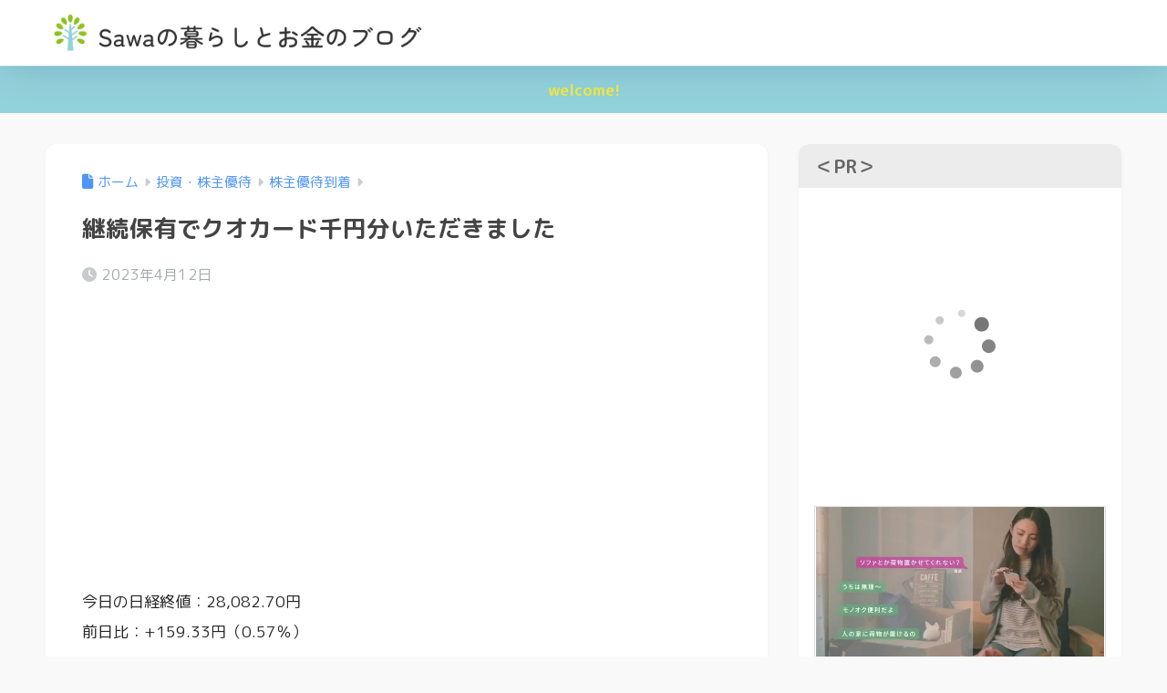

--- FILE ---
content_type: text/html; charset=UTF-8
request_url: https://sawa0888.com/2023-jia/
body_size: 17377
content:

<!DOCTYPE html>
<html lang="ja">
<head>
  <meta charset="utf-8">
  <meta http-equiv="X-UA-Compatible" content="IE=edge">
  <meta name="HandheldFriendly" content="True">
  <meta name="MobileOptimized" content="320">
  <meta name="viewport" content="width=device-width, initial-scale=1, viewport-fit=cover"/>
  <meta name="msapplication-TileColor" content="#92d2db">
  <meta name="theme-color" content="#92d2db">
  <link rel="pingback" href="https://sawa0888.com/xmlrpc.php">
  <title>継続保有でクオカード千円分いただきました | Sawaの暮らしとお金のブログ</title>
<meta name='robots' content='max-image-preview:large' />
<link rel='dns-prefetch' href='//fonts.googleapis.com' />
<link rel='dns-prefetch' href='//use.fontawesome.com' />
<link rel="alternate" type="application/rss+xml" title="Sawaの暮らしとお金のブログ &raquo; フィード" href="https://sawa0888.com/feed/" />
<link rel="alternate" type="application/rss+xml" title="Sawaの暮らしとお金のブログ &raquo; コメントフィード" href="https://sawa0888.com/comments/feed/" />
<link rel="alternate" title="oEmbed (JSON)" type="application/json+oembed" href="https://sawa0888.com/wp-json/oembed/1.0/embed?url=https%3A%2F%2Fsawa0888.com%2F2023-jia%2F" />
<link rel="alternate" title="oEmbed (XML)" type="text/xml+oembed" href="https://sawa0888.com/wp-json/oembed/1.0/embed?url=https%3A%2F%2Fsawa0888.com%2F2023-jia%2F&#038;format=xml" />
<style id='wp-img-auto-sizes-contain-inline-css' type='text/css'>
img:is([sizes=auto i],[sizes^="auto," i]){contain-intrinsic-size:3000px 1500px}
/*# sourceURL=wp-img-auto-sizes-contain-inline-css */
</style>
<link rel='stylesheet' id='sng-stylesheet-css' href='https://sawa0888.com/wp-content/themes/sango-theme/style.css?version=3.11.4' type='text/css' media='all' />
<link rel='stylesheet' id='sng-option-css' href='https://sawa0888.com/wp-content/themes/sango-theme/entry-option.css?version=3.11.4' type='text/css' media='all' />
<link rel='stylesheet' id='sng-old-css-css' href='https://sawa0888.com/wp-content/themes/sango-theme/style-old.css?version=3.11.4' type='text/css' media='all' />
<link rel='stylesheet' id='sango_theme_gutenberg-style-css' href='https://sawa0888.com/wp-content/themes/sango-theme/library/gutenberg/dist/build/style-blocks.css?version=3.11.4' type='text/css' media='all' />
<style id='sango_theme_gutenberg-style-inline-css' type='text/css'>
:root{--sgb-main-color:#92d2db;--sgb-pastel-color:#fff9e5;--sgb-accent-color:#efea44;--sgb-widget-title-color:#666666;--sgb-widget-title-bg-color:#ececec;--sgb-bg-color:#f9f9f9;--wp--preset--color--sango-main:var(--sgb-main-color);--wp--preset--color--sango-pastel:var(--sgb-pastel-color);--wp--preset--color--sango-accent:var(--sgb-accent-color)}
/*# sourceURL=sango_theme_gutenberg-style-inline-css */
</style>
<link rel='stylesheet' id='sng-googlefonts-css' href='https://fonts.googleapis.com/css?family=Quicksand%3A500%2C700%7CM+PLUS+Rounded+1c%3A400%2C700&#038;display=swap' type='text/css' media='all' />
<link rel='stylesheet' id='sng-fontawesome-css' href='https://use.fontawesome.com/releases/v6.1.1/css/all.css' type='text/css' media='all' />
<style id='wp-emoji-styles-inline-css' type='text/css'>

	img.wp-smiley, img.emoji {
		display: inline !important;
		border: none !important;
		box-shadow: none !important;
		height: 1em !important;
		width: 1em !important;
		margin: 0 0.07em !important;
		vertical-align: -0.1em !important;
		background: none !important;
		padding: 0 !important;
	}
/*# sourceURL=wp-emoji-styles-inline-css */
</style>
<link rel='stylesheet' id='wp-block-library-css' href='https://sawa0888.com/wp-includes/css/dist/block-library/style.min.css?ver=6.9' type='text/css' media='all' />
<style id='rinkerg-gutenberg-rinker-style-inline-css' type='text/css'>
.wp-block-create-block-block{background-color:#21759b;color:#fff;padding:2px}

/*# sourceURL=https://sawa0888.com/wp-content/plugins/yyi-rinker/block/build/style-index.css */
</style>
<style id='global-styles-inline-css' type='text/css'>
:root{--wp--preset--aspect-ratio--square: 1;--wp--preset--aspect-ratio--4-3: 4/3;--wp--preset--aspect-ratio--3-4: 3/4;--wp--preset--aspect-ratio--3-2: 3/2;--wp--preset--aspect-ratio--2-3: 2/3;--wp--preset--aspect-ratio--16-9: 16/9;--wp--preset--aspect-ratio--9-16: 9/16;--wp--preset--color--black: #000000;--wp--preset--color--cyan-bluish-gray: #abb8c3;--wp--preset--color--white: #ffffff;--wp--preset--color--pale-pink: #f78da7;--wp--preset--color--vivid-red: #cf2e2e;--wp--preset--color--luminous-vivid-orange: #ff6900;--wp--preset--color--luminous-vivid-amber: #fcb900;--wp--preset--color--light-green-cyan: #7bdcb5;--wp--preset--color--vivid-green-cyan: #00d084;--wp--preset--color--pale-cyan-blue: #8ed1fc;--wp--preset--color--vivid-cyan-blue: #0693e3;--wp--preset--color--vivid-purple: #9b51e0;--wp--preset--color--sango-main: var(--sgb-main-color);--wp--preset--color--sango-pastel: var(--sgb-pastel-color);--wp--preset--color--sango-accent: var(--sgb-accent-color);--wp--preset--color--sango-blue: #009EF3;--wp--preset--color--sango-orange: #ffb36b;--wp--preset--color--sango-red: #f88080;--wp--preset--color--sango-green: #90d581;--wp--preset--color--sango-black: #333;--wp--preset--color--sango-gray: gray;--wp--preset--color--sango-silver: whitesmoke;--wp--preset--color--sango-light-blue: #b4e0fa;--wp--preset--color--sango-light-red: #ffebeb;--wp--preset--color--sango-light-orange: #fff9e6;--wp--preset--gradient--vivid-cyan-blue-to-vivid-purple: linear-gradient(135deg,rgb(6,147,227) 0%,rgb(155,81,224) 100%);--wp--preset--gradient--light-green-cyan-to-vivid-green-cyan: linear-gradient(135deg,rgb(122,220,180) 0%,rgb(0,208,130) 100%);--wp--preset--gradient--luminous-vivid-amber-to-luminous-vivid-orange: linear-gradient(135deg,rgb(252,185,0) 0%,rgb(255,105,0) 100%);--wp--preset--gradient--luminous-vivid-orange-to-vivid-red: linear-gradient(135deg,rgb(255,105,0) 0%,rgb(207,46,46) 100%);--wp--preset--gradient--very-light-gray-to-cyan-bluish-gray: linear-gradient(135deg,rgb(238,238,238) 0%,rgb(169,184,195) 100%);--wp--preset--gradient--cool-to-warm-spectrum: linear-gradient(135deg,rgb(74,234,220) 0%,rgb(151,120,209) 20%,rgb(207,42,186) 40%,rgb(238,44,130) 60%,rgb(251,105,98) 80%,rgb(254,248,76) 100%);--wp--preset--gradient--blush-light-purple: linear-gradient(135deg,rgb(255,206,236) 0%,rgb(152,150,240) 100%);--wp--preset--gradient--blush-bordeaux: linear-gradient(135deg,rgb(254,205,165) 0%,rgb(254,45,45) 50%,rgb(107,0,62) 100%);--wp--preset--gradient--luminous-dusk: linear-gradient(135deg,rgb(255,203,112) 0%,rgb(199,81,192) 50%,rgb(65,88,208) 100%);--wp--preset--gradient--pale-ocean: linear-gradient(135deg,rgb(255,245,203) 0%,rgb(182,227,212) 50%,rgb(51,167,181) 100%);--wp--preset--gradient--electric-grass: linear-gradient(135deg,rgb(202,248,128) 0%,rgb(113,206,126) 100%);--wp--preset--gradient--midnight: linear-gradient(135deg,rgb(2,3,129) 0%,rgb(40,116,252) 100%);--wp--preset--font-size--small: 13px;--wp--preset--font-size--medium: 20px;--wp--preset--font-size--large: 36px;--wp--preset--font-size--x-large: 42px;--wp--preset--font-family--default: "Helvetica", "Arial", "Hiragino Kaku Gothic ProN", "Hiragino Sans", YuGothic, "Yu Gothic", "メイリオ", Meiryo, sans-serif;--wp--preset--font-family--notosans: "Noto Sans JP", var(--wp--preset--font-family--default);--wp--preset--font-family--mplusrounded: "M PLUS Rounded 1c", var(--wp--preset--font-family--default);--wp--preset--font-family--dfont: "Quicksand", var(--wp--preset--font-family--default);--wp--preset--spacing--20: 0.44rem;--wp--preset--spacing--30: 0.67rem;--wp--preset--spacing--40: 1rem;--wp--preset--spacing--50: 1.5rem;--wp--preset--spacing--60: 2.25rem;--wp--preset--spacing--70: 3.38rem;--wp--preset--spacing--80: 5.06rem;--wp--preset--shadow--natural: 6px 6px 9px rgba(0, 0, 0, 0.2);--wp--preset--shadow--deep: 12px 12px 50px rgba(0, 0, 0, 0.4);--wp--preset--shadow--sharp: 6px 6px 0px rgba(0, 0, 0, 0.2);--wp--preset--shadow--outlined: 6px 6px 0px -3px rgb(255, 255, 255), 6px 6px rgb(0, 0, 0);--wp--preset--shadow--crisp: 6px 6px 0px rgb(0, 0, 0);--wp--custom--wrap--width: 92%;--wp--custom--wrap--default-width: 800px;--wp--custom--wrap--content-width: 1180px;--wp--custom--wrap--max-width: var(--wp--custom--wrap--content-width);--wp--custom--wrap--side: 30%;--wp--custom--wrap--gap: 2em;--wp--custom--wrap--mobile--padding: 16px;--wp--custom--shadow--large: 0 16px 30px -7px rgba(0, 12, 66, 0.15 );--wp--custom--shadow--large-hover: 0 40px 50px -16px rgba(0, 12, 66, 0.2 );--wp--custom--shadow--medium: 0 6px 13px -3px rgba(0, 12, 66, 0.1), 0 0px 1px rgba(0,30,100, 0.1 );--wp--custom--shadow--medium-hover: 0 12px 45px -9px rgb(0 0 0 / 23%);--wp--custom--shadow--solid: 0 1px 2px 0 rgba(24, 44, 84, 0.1), 0 1px 3px 1px rgba(24, 44, 84, 0.1);--wp--custom--shadow--solid-hover: 0 2px 4px 0 rgba(24, 44, 84, 0.1), 0 2px 8px 0 rgba(24, 44, 84, 0.1);--wp--custom--shadow--small: 0 2px 4px #4385bb12;--wp--custom--rounded--medium: 12px;--wp--custom--rounded--small: 6px;--wp--custom--widget--padding-horizontal: 18px;--wp--custom--widget--padding-vertical: 6px;--wp--custom--widget--icon-margin: 6px;--wp--custom--widget--gap: 2.5em;--wp--custom--entry--gap: 1.5rem;--wp--custom--entry--gap-mobile: 1rem;--wp--custom--entry--border-color: #eaedf2;--wp--custom--animation--fade-in: fadeIn 0.7s ease 0s 1 normal;--wp--custom--animation--header: fadeHeader 1s ease 0s 1 normal;--wp--custom--transition--default: 0.3s ease-in-out;--wp--custom--totop--opacity: 0.6;--wp--custom--totop--right: 18px;--wp--custom--totop--bottom: 20px;--wp--custom--totop--mobile--right: 16px;--wp--custom--totop--mobile--bottom: 10px;--wp--custom--toc--button--opacity: 0.6;--wp--custom--footer--column-gap: 40px;}:root { --wp--style--global--content-size: 900px;--wp--style--global--wide-size: 980px; }:where(body) { margin: 0; }.wp-site-blocks > .alignleft { float: left; margin-right: 2em; }.wp-site-blocks > .alignright { float: right; margin-left: 2em; }.wp-site-blocks > .aligncenter { justify-content: center; margin-left: auto; margin-right: auto; }:where(.wp-site-blocks) > * { margin-block-start: 1.5rem; margin-block-end: 0; }:where(.wp-site-blocks) > :first-child { margin-block-start: 0; }:where(.wp-site-blocks) > :last-child { margin-block-end: 0; }:root { --wp--style--block-gap: 1.5rem; }:root :where(.is-layout-flow) > :first-child{margin-block-start: 0;}:root :where(.is-layout-flow) > :last-child{margin-block-end: 0;}:root :where(.is-layout-flow) > *{margin-block-start: 1.5rem;margin-block-end: 0;}:root :where(.is-layout-constrained) > :first-child{margin-block-start: 0;}:root :where(.is-layout-constrained) > :last-child{margin-block-end: 0;}:root :where(.is-layout-constrained) > *{margin-block-start: 1.5rem;margin-block-end: 0;}:root :where(.is-layout-flex){gap: 1.5rem;}:root :where(.is-layout-grid){gap: 1.5rem;}.is-layout-flow > .alignleft{float: left;margin-inline-start: 0;margin-inline-end: 2em;}.is-layout-flow > .alignright{float: right;margin-inline-start: 2em;margin-inline-end: 0;}.is-layout-flow > .aligncenter{margin-left: auto !important;margin-right: auto !important;}.is-layout-constrained > .alignleft{float: left;margin-inline-start: 0;margin-inline-end: 2em;}.is-layout-constrained > .alignright{float: right;margin-inline-start: 2em;margin-inline-end: 0;}.is-layout-constrained > .aligncenter{margin-left: auto !important;margin-right: auto !important;}.is-layout-constrained > :where(:not(.alignleft):not(.alignright):not(.alignfull)){max-width: var(--wp--style--global--content-size);margin-left: auto !important;margin-right: auto !important;}.is-layout-constrained > .alignwide{max-width: var(--wp--style--global--wide-size);}body .is-layout-flex{display: flex;}.is-layout-flex{flex-wrap: wrap;align-items: center;}.is-layout-flex > :is(*, div){margin: 0;}body .is-layout-grid{display: grid;}.is-layout-grid > :is(*, div){margin: 0;}body{font-family: var(--sgb-font-family);padding-top: 0px;padding-right: 0px;padding-bottom: 0px;padding-left: 0px;}a:where(:not(.wp-element-button)){text-decoration: underline;}:root :where(.wp-element-button, .wp-block-button__link){background-color: #32373c;border-width: 0;color: #fff;font-family: inherit;font-size: inherit;font-style: inherit;font-weight: inherit;letter-spacing: inherit;line-height: inherit;padding-top: calc(0.667em + 2px);padding-right: calc(1.333em + 2px);padding-bottom: calc(0.667em + 2px);padding-left: calc(1.333em + 2px);text-decoration: none;text-transform: inherit;}.has-black-color{color: var(--wp--preset--color--black) !important;}.has-cyan-bluish-gray-color{color: var(--wp--preset--color--cyan-bluish-gray) !important;}.has-white-color{color: var(--wp--preset--color--white) !important;}.has-pale-pink-color{color: var(--wp--preset--color--pale-pink) !important;}.has-vivid-red-color{color: var(--wp--preset--color--vivid-red) !important;}.has-luminous-vivid-orange-color{color: var(--wp--preset--color--luminous-vivid-orange) !important;}.has-luminous-vivid-amber-color{color: var(--wp--preset--color--luminous-vivid-amber) !important;}.has-light-green-cyan-color{color: var(--wp--preset--color--light-green-cyan) !important;}.has-vivid-green-cyan-color{color: var(--wp--preset--color--vivid-green-cyan) !important;}.has-pale-cyan-blue-color{color: var(--wp--preset--color--pale-cyan-blue) !important;}.has-vivid-cyan-blue-color{color: var(--wp--preset--color--vivid-cyan-blue) !important;}.has-vivid-purple-color{color: var(--wp--preset--color--vivid-purple) !important;}.has-sango-main-color{color: var(--wp--preset--color--sango-main) !important;}.has-sango-pastel-color{color: var(--wp--preset--color--sango-pastel) !important;}.has-sango-accent-color{color: var(--wp--preset--color--sango-accent) !important;}.has-sango-blue-color{color: var(--wp--preset--color--sango-blue) !important;}.has-sango-orange-color{color: var(--wp--preset--color--sango-orange) !important;}.has-sango-red-color{color: var(--wp--preset--color--sango-red) !important;}.has-sango-green-color{color: var(--wp--preset--color--sango-green) !important;}.has-sango-black-color{color: var(--wp--preset--color--sango-black) !important;}.has-sango-gray-color{color: var(--wp--preset--color--sango-gray) !important;}.has-sango-silver-color{color: var(--wp--preset--color--sango-silver) !important;}.has-sango-light-blue-color{color: var(--wp--preset--color--sango-light-blue) !important;}.has-sango-light-red-color{color: var(--wp--preset--color--sango-light-red) !important;}.has-sango-light-orange-color{color: var(--wp--preset--color--sango-light-orange) !important;}.has-black-background-color{background-color: var(--wp--preset--color--black) !important;}.has-cyan-bluish-gray-background-color{background-color: var(--wp--preset--color--cyan-bluish-gray) !important;}.has-white-background-color{background-color: var(--wp--preset--color--white) !important;}.has-pale-pink-background-color{background-color: var(--wp--preset--color--pale-pink) !important;}.has-vivid-red-background-color{background-color: var(--wp--preset--color--vivid-red) !important;}.has-luminous-vivid-orange-background-color{background-color: var(--wp--preset--color--luminous-vivid-orange) !important;}.has-luminous-vivid-amber-background-color{background-color: var(--wp--preset--color--luminous-vivid-amber) !important;}.has-light-green-cyan-background-color{background-color: var(--wp--preset--color--light-green-cyan) !important;}.has-vivid-green-cyan-background-color{background-color: var(--wp--preset--color--vivid-green-cyan) !important;}.has-pale-cyan-blue-background-color{background-color: var(--wp--preset--color--pale-cyan-blue) !important;}.has-vivid-cyan-blue-background-color{background-color: var(--wp--preset--color--vivid-cyan-blue) !important;}.has-vivid-purple-background-color{background-color: var(--wp--preset--color--vivid-purple) !important;}.has-sango-main-background-color{background-color: var(--wp--preset--color--sango-main) !important;}.has-sango-pastel-background-color{background-color: var(--wp--preset--color--sango-pastel) !important;}.has-sango-accent-background-color{background-color: var(--wp--preset--color--sango-accent) !important;}.has-sango-blue-background-color{background-color: var(--wp--preset--color--sango-blue) !important;}.has-sango-orange-background-color{background-color: var(--wp--preset--color--sango-orange) !important;}.has-sango-red-background-color{background-color: var(--wp--preset--color--sango-red) !important;}.has-sango-green-background-color{background-color: var(--wp--preset--color--sango-green) !important;}.has-sango-black-background-color{background-color: var(--wp--preset--color--sango-black) !important;}.has-sango-gray-background-color{background-color: var(--wp--preset--color--sango-gray) !important;}.has-sango-silver-background-color{background-color: var(--wp--preset--color--sango-silver) !important;}.has-sango-light-blue-background-color{background-color: var(--wp--preset--color--sango-light-blue) !important;}.has-sango-light-red-background-color{background-color: var(--wp--preset--color--sango-light-red) !important;}.has-sango-light-orange-background-color{background-color: var(--wp--preset--color--sango-light-orange) !important;}.has-black-border-color{border-color: var(--wp--preset--color--black) !important;}.has-cyan-bluish-gray-border-color{border-color: var(--wp--preset--color--cyan-bluish-gray) !important;}.has-white-border-color{border-color: var(--wp--preset--color--white) !important;}.has-pale-pink-border-color{border-color: var(--wp--preset--color--pale-pink) !important;}.has-vivid-red-border-color{border-color: var(--wp--preset--color--vivid-red) !important;}.has-luminous-vivid-orange-border-color{border-color: var(--wp--preset--color--luminous-vivid-orange) !important;}.has-luminous-vivid-amber-border-color{border-color: var(--wp--preset--color--luminous-vivid-amber) !important;}.has-light-green-cyan-border-color{border-color: var(--wp--preset--color--light-green-cyan) !important;}.has-vivid-green-cyan-border-color{border-color: var(--wp--preset--color--vivid-green-cyan) !important;}.has-pale-cyan-blue-border-color{border-color: var(--wp--preset--color--pale-cyan-blue) !important;}.has-vivid-cyan-blue-border-color{border-color: var(--wp--preset--color--vivid-cyan-blue) !important;}.has-vivid-purple-border-color{border-color: var(--wp--preset--color--vivid-purple) !important;}.has-sango-main-border-color{border-color: var(--wp--preset--color--sango-main) !important;}.has-sango-pastel-border-color{border-color: var(--wp--preset--color--sango-pastel) !important;}.has-sango-accent-border-color{border-color: var(--wp--preset--color--sango-accent) !important;}.has-sango-blue-border-color{border-color: var(--wp--preset--color--sango-blue) !important;}.has-sango-orange-border-color{border-color: var(--wp--preset--color--sango-orange) !important;}.has-sango-red-border-color{border-color: var(--wp--preset--color--sango-red) !important;}.has-sango-green-border-color{border-color: var(--wp--preset--color--sango-green) !important;}.has-sango-black-border-color{border-color: var(--wp--preset--color--sango-black) !important;}.has-sango-gray-border-color{border-color: var(--wp--preset--color--sango-gray) !important;}.has-sango-silver-border-color{border-color: var(--wp--preset--color--sango-silver) !important;}.has-sango-light-blue-border-color{border-color: var(--wp--preset--color--sango-light-blue) !important;}.has-sango-light-red-border-color{border-color: var(--wp--preset--color--sango-light-red) !important;}.has-sango-light-orange-border-color{border-color: var(--wp--preset--color--sango-light-orange) !important;}.has-vivid-cyan-blue-to-vivid-purple-gradient-background{background: var(--wp--preset--gradient--vivid-cyan-blue-to-vivid-purple) !important;}.has-light-green-cyan-to-vivid-green-cyan-gradient-background{background: var(--wp--preset--gradient--light-green-cyan-to-vivid-green-cyan) !important;}.has-luminous-vivid-amber-to-luminous-vivid-orange-gradient-background{background: var(--wp--preset--gradient--luminous-vivid-amber-to-luminous-vivid-orange) !important;}.has-luminous-vivid-orange-to-vivid-red-gradient-background{background: var(--wp--preset--gradient--luminous-vivid-orange-to-vivid-red) !important;}.has-very-light-gray-to-cyan-bluish-gray-gradient-background{background: var(--wp--preset--gradient--very-light-gray-to-cyan-bluish-gray) !important;}.has-cool-to-warm-spectrum-gradient-background{background: var(--wp--preset--gradient--cool-to-warm-spectrum) !important;}.has-blush-light-purple-gradient-background{background: var(--wp--preset--gradient--blush-light-purple) !important;}.has-blush-bordeaux-gradient-background{background: var(--wp--preset--gradient--blush-bordeaux) !important;}.has-luminous-dusk-gradient-background{background: var(--wp--preset--gradient--luminous-dusk) !important;}.has-pale-ocean-gradient-background{background: var(--wp--preset--gradient--pale-ocean) !important;}.has-electric-grass-gradient-background{background: var(--wp--preset--gradient--electric-grass) !important;}.has-midnight-gradient-background{background: var(--wp--preset--gradient--midnight) !important;}.has-small-font-size{font-size: var(--wp--preset--font-size--small) !important;}.has-medium-font-size{font-size: var(--wp--preset--font-size--medium) !important;}.has-large-font-size{font-size: var(--wp--preset--font-size--large) !important;}.has-x-large-font-size{font-size: var(--wp--preset--font-size--x-large) !important;}.has-default-font-family{font-family: var(--wp--preset--font-family--default) !important;}.has-notosans-font-family{font-family: var(--wp--preset--font-family--notosans) !important;}.has-mplusrounded-font-family{font-family: var(--wp--preset--font-family--mplusrounded) !important;}.has-dfont-font-family{font-family: var(--wp--preset--font-family--dfont) !important;}
:root :where(.wp-block-button .wp-block-button__link){background-color: var(--wp--preset--color--sango-main);border-radius: var(--wp--custom--rounded--medium);color: #fff;font-size: 18px;font-weight: 600;padding-top: 0.4em;padding-right: 1.3em;padding-bottom: 0.4em;padding-left: 1.3em;}
:root :where(.wp-block-pullquote){font-size: 1.5em;line-height: 1.6;}
/*# sourceURL=global-styles-inline-css */
</style>
<link rel='stylesheet' id='contact-form-7-css' href='https://sawa0888.com/wp-content/plugins/contact-form-7/includes/css/styles.css' type='text/css' media='all' />
<link rel='stylesheet' id='yyi_rinker_stylesheet-css' href='https://sawa0888.com/wp-content/plugins/yyi-rinker/css/style.css?v=1.11.1' type='text/css' media='all' />
<link rel='stylesheet' id='child-style-css' href='https://sawa0888.com/wp-content/themes/sango-theme-child/style.css' type='text/css' media='all' />
<script type="text/javascript" src="https://sawa0888.com/wp-includes/js/jquery/jquery.min.js?ver=3.7.1" id="jquery-core-js"></script>
<script type="text/javascript" src="https://sawa0888.com/wp-includes/js/jquery/jquery-migrate.min.js?ver=3.4.1" id="jquery-migrate-js"></script>
<script type="text/javascript" src="https://sawa0888.com/wp-content/plugins/yyi-rinker/js/event-tracking.js?v=1.11.1" id="yyi_rinker_event_tracking_script-js"></script>
<link rel="https://api.w.org/" href="https://sawa0888.com/wp-json/" /><link rel="alternate" title="JSON" type="application/json" href="https://sawa0888.com/wp-json/wp/v2/posts/2959" /><link rel="EditURI" type="application/rsd+xml" title="RSD" href="https://sawa0888.com/xmlrpc.php?rsd" />
<link rel="canonical" href="https://sawa0888.com/2023-jia/" />
<link rel='shortlink' href='https://sawa0888.com/?p=2959' />
<script type="text/javascript" language="javascript">
    var vc_pid = "886914169";
</script><script type="text/javascript" src="//aml.valuecommerce.com/vcdal.js" async></script><style>
.yyi-rinker-images {
    display: flex;
    justify-content: center;
    align-items: center;
    position: relative;

}
div.yyi-rinker-image img.yyi-rinker-main-img.hidden {
    display: none;
}

.yyi-rinker-images-arrow {
    cursor: pointer;
    position: absolute;
    top: 50%;
    display: block;
    margin-top: -11px;
    opacity: 0.6;
    width: 22px;
}

.yyi-rinker-images-arrow-left{
    left: -10px;
}
.yyi-rinker-images-arrow-right{
    right: -10px;
}

.yyi-rinker-images-arrow-left.hidden {
    display: none;
}

.yyi-rinker-images-arrow-right.hidden {
    display: none;
}
div.yyi-rinker-contents.yyi-rinker-design-tate  div.yyi-rinker-box{
    flex-direction: column;
}

div.yyi-rinker-contents.yyi-rinker-design-slim div.yyi-rinker-box .yyi-rinker-links {
    flex-direction: column;
}

div.yyi-rinker-contents.yyi-rinker-design-slim div.yyi-rinker-info {
    width: 100%;
}

div.yyi-rinker-contents.yyi-rinker-design-slim .yyi-rinker-title {
    text-align: center;
}

div.yyi-rinker-contents.yyi-rinker-design-slim .yyi-rinker-links {
    text-align: center;
}
div.yyi-rinker-contents.yyi-rinker-design-slim .yyi-rinker-image {
    margin: auto;
}

div.yyi-rinker-contents.yyi-rinker-design-slim div.yyi-rinker-info ul.yyi-rinker-links li {
	align-self: stretch;
}
div.yyi-rinker-contents.yyi-rinker-design-slim div.yyi-rinker-box div.yyi-rinker-info {
	padding: 0;
}
div.yyi-rinker-contents.yyi-rinker-design-slim div.yyi-rinker-box {
	flex-direction: column;
	padding: 14px 5px 0;
}

.yyi-rinker-design-slim div.yyi-rinker-box div.yyi-rinker-info {
	text-align: center;
}

.yyi-rinker-design-slim div.price-box span.price {
	display: block;
}

div.yyi-rinker-contents.yyi-rinker-design-slim div.yyi-rinker-info div.yyi-rinker-title a{
	font-size:16px;
}

div.yyi-rinker-contents.yyi-rinker-design-slim ul.yyi-rinker-links li.amazonkindlelink:before,  div.yyi-rinker-contents.yyi-rinker-design-slim ul.yyi-rinker-links li.amazonlink:before,  div.yyi-rinker-contents.yyi-rinker-design-slim ul.yyi-rinker-links li.rakutenlink:before, div.yyi-rinker-contents.yyi-rinker-design-slim ul.yyi-rinker-links li.yahoolink:before, div.yyi-rinker-contents.yyi-rinker-design-slim ul.yyi-rinker-links li.mercarilink:before {
	font-size:12px;
}

div.yyi-rinker-contents.yyi-rinker-design-slim ul.yyi-rinker-links li a {
	font-size: 13px;
}
.entry-content ul.yyi-rinker-links li {
	padding: 0;
}

div.yyi-rinker-contents .yyi-rinker-attention.attention_desing_right_ribbon {
    width: 89px;
    height: 91px;
    position: absolute;
    top: -1px;
    right: -1px;
    left: auto;
    overflow: hidden;
}

div.yyi-rinker-contents .yyi-rinker-attention.attention_desing_right_ribbon span {
    display: inline-block;
    width: 146px;
    position: absolute;
    padding: 4px 0;
    left: -13px;
    top: 12px;
    text-align: center;
    font-size: 12px;
    line-height: 24px;
    -webkit-transform: rotate(45deg);
    transform: rotate(45deg);
    box-shadow: 0 1px 3px rgba(0, 0, 0, 0.2);
}

div.yyi-rinker-contents .yyi-rinker-attention.attention_desing_right_ribbon {
    background: none;
}
.yyi-rinker-attention.attention_desing_right_ribbon .yyi-rinker-attention-after,
.yyi-rinker-attention.attention_desing_right_ribbon .yyi-rinker-attention-before{
display:none;
}
div.yyi-rinker-use-right_ribbon div.yyi-rinker-title {
    margin-right: 2rem;
}

				</style><meta property="og:title" content="継続保有でクオカード千円分いただきました" />
<meta property="og:description" content="今日の日経終値：28,082.70円前日比：+159.33円（0.57％） PR ジャパンインベストメントアドバイザー （7172）より株主優待到着 JIAよりクオカードが届いています。 こちらは配当が良かったので購入し ... " />
<meta property="og:type" content="article" />
<meta property="og:url" content="https://sawa0888.com/2023-jia/" />
<meta property="og:image" content="https://sawa0888.com/wp-content/uploads/2023/04/JIA2023.png" />
<meta name="thumbnail" content="https://sawa0888.com/wp-content/uploads/2023/04/JIA2023.png" />
<meta property="og:site_name" content="Sawaの暮らしとお金のブログ" />
<meta name="twitter:card" content="summary_large_image" />
<!-- gtag.js -->
<script async src="https://www.googletagmanager.com/gtag/js?id=G-PQ828NBTQW"></script>
<script>
	window.dataLayer = window.dataLayer || [];
	function gtag(){dataLayer.push(arguments);}
	gtag('js', new Date());
	gtag('config', 'G-PQ828NBTQW');
</script>
<style type="text/css" id="custom-background-css">
body.custom-background { background-color: #f9f9f9; }
</style>
	<link rel="icon" href="https://sawa0888.com/wp-content/uploads/2023/04/私512-150x150.png" sizes="32x32" />
<link rel="icon" href="https://sawa0888.com/wp-content/uploads/2023/04/私512-300x300.png" sizes="192x192" />
<link rel="apple-touch-icon" href="https://sawa0888.com/wp-content/uploads/2023/04/私512-300x300.png" />
<meta name="msapplication-TileImage" content="https://sawa0888.com/wp-content/uploads/2023/04/私512-300x300.png" />
		<style type="text/css" id="wp-custom-css">
			/*--------------------------------
  更新日を非表示
--------------------------------*/
.entry-meta .updated {
display: none;
}		</style>
		<style> a{color:#4f96f6}.header, .drawer__title{background-color:#ffffff}#logo a{color:#666666}.desktop-nav li a , .mobile-nav li a, #drawer__open, .header-search__open, .drawer__title{color:#666666}.drawer__title__close span, .drawer__title__close span:before{background:#666666}.desktop-nav li:after{background:#666666}.mobile-nav .current-menu-item{border-bottom-color:#666666}.widgettitle, .sidebar .wp-block-group h2, .drawer .wp-block-group h2{color:#666666;background-color:#ececec}#footer-menu a, .copyright{color:#666666}#footer-menu{background-color:#ececec}.footer{background-color:#92d2db}.footer, .footer a, .footer .widget ul li a{color:#333333}body{font-size:100%}@media only screen and (min-width:481px){body{font-size:107%}}@media only screen and (min-width:1030px){body{font-size:107%}}.totop{background:#92d2db}.header-info a{color:#efea44;background:linear-gradient(95deg, #92d2db, #92d2db)}.fixed-menu ul{background:#FFF}.fixed-menu a{color:#a2a7ab}.fixed-menu .current-menu-item a, .fixed-menu ul li a.active{color:#009EF3}.post-tab{background:#FFF}.post-tab > div{color:#a7a7a7}body{--sgb-font-family:var(--wp--preset--font-family--mplusrounded)}#fixed_sidebar{top:0px}:target{scroll-margin-top:0px}.Threads:before{background-image:url("https://sawa0888.com/wp-content/themes/sango-theme/library/images/threads.svg")}.profile-sns li .Threads:before{background-image:url("https://sawa0888.com/wp-content/themes/sango-theme/library/images/threads-outline.svg")}.X:before, .follow-x::before{background-image:url("https://sawa0888.com/wp-content/themes/sango-theme/library/images/x-circle.svg")}.body_bc{background-color:f9f9f9}@media only screen and (min-width:769px){#logo{height:72px;line-height:72px}#logo img{height:72px}.desktop-nav li a{height:72px;line-height:72px}}</style></head>
<body class="wp-singular post-template-default single single-post postid-2959 single-format-standard custom-background wp-theme-sango-theme wp-child-theme-sango-theme-child fa5">
    <div id="container" class="container"> 
  			<header class="header
			">
				<div id="inner-header" class="inner-header wrap">
		<div id="logo" class="logo header-logo h1 dfont">
	<a href="https://sawa0888.com/" class="header-logo__link">
				<img src="https://sawa0888.com/wp-content/uploads/2023/04/Sawaの暮らしとお金のブログ.png" alt="Sawaの暮らしとお金のブログ" width="550" height="80" class="header-logo__img">
					</a>
	</div>
	<div class="header-search">
		<input type="checkbox" class="header-search__input" id="header-search-input" onclick="document.querySelector('.header-search__modal .searchform__input').focus()">
	<label class="header-search__close" for="header-search-input"></label>
	<div class="header-search__modal">
	
<form role="search" method="get" class="searchform" action="https://sawa0888.com/">
  <div>
    <input type="search" class="searchform__input" name="s" value="" placeholder="検索" />
    <button type="submit" class="searchform__submit" aria-label="検索"><i class="fas fa-search" aria-hidden="true"></i></button>
  </div>
</form>

	</div>
</div>	</div>
	</header>
			<div class="header-info 
		">
	<a href="">
	welcome!	</a>
	</div>
	  <div id="content" class="content">
    <div id="inner-content" class="inner-content wrap cf">
      <main id="main">
                  <article id="entry" class="post-2959 post type-post status-publish format-standard has-post-thumbnail category-received tag-686 tag-jia entry">
            <header class="article-header entry-header">
	<nav id="breadcrumb" class="breadcrumb"><ul itemscope itemtype="http://schema.org/BreadcrumbList"><li itemprop="itemListElement" itemscope itemtype="http://schema.org/ListItem"><a href="https://sawa0888.com" itemprop="item"><span itemprop="name">ホーム</span></a><meta itemprop="position" content="1" /></li><li itemprop="itemListElement" itemscope itemtype="http://schema.org/ListItem"><a href="https://sawa0888.com/category/shareholder-benefits/" itemprop="item"><span itemprop="name">投資・株主優待</span></a><meta itemprop="position" content="2" /></li><li itemprop="itemListElement" itemscope itemtype="http://schema.org/ListItem"><a href="https://sawa0888.com/category/shareholder-benefits/received/" itemprop="item"><span itemprop="name">株主優待到着</span></a><meta itemprop="position" content="3" /></li></ul></nav>		<h1 class="entry-title single-title">継続保有でクオカード千円分いただきました</h1>
		<div class="entry-meta vcard">
	<time class="pubdate entry-time" itemprop="datePublished" datetime="2023-04-12">2023年4月12日</time><time class="updated entry-time" itemprop="dateModified" datetime="2023-04-20">2023年4月20日</time>	</div>
			</header>
<section class="entry-content">
	<div class="widget_text sponsored"><div class="textwidget custom-html-widget"><script async src="https://pagead2.googlesyndication.com/pagead/js/adsbygoogle.js?client=ca-pub-7808630904377558"
     crossorigin="anonymous"></script>
<!-- 暮らしとお金ディスプレイ -->
<ins class="adsbygoogle"
     style="display:block"
     data-ad-client="ca-pub-7808630904377558"
     data-ad-slot="5899725525"
     data-ad-format="auto"
     data-full-width-responsive="true"></ins>
<script>
     (adsbygoogle = window.adsbygoogle || []).push({});
</script></div></div>
<p>今日の日経終値：28,082.70円<br>前日比：+159.33円（0.57％）</p>



<div class="widget_text sponsored"><div class="textwidget custom-html-widget"><p class="has-text-align-center has-small-font-size">PR</p>
<script async src="https://pagead2.googlesyndication.com/pagead/js/adsbygoogle.js?client=ca-pub-7808630904377558"
     crossorigin="anonymous"></script>
<ins class="adsbygoogle"
     style="display:block; text-align:center;"
     data-ad-layout="in-article"
     data-ad-format="fluid"
     data-ad-client="ca-pub-7808630904377558"
     data-ad-slot="4003355773"></ins>
<script>
     (adsbygoogle = window.adsbygoogle || []).push({});
</script></div></div><h2 class="wp-block-heading" id="i-0">ジャパンインベストメントアドバイザー （7172）より株主優待到着</h2>



<p>JIAよりクオカードが届いています。</p>



<figure class="wp-block-image aligncenter size-full"><a href="https://sawa0888.com/wp-content/uploads/2023/04/JIA2023.png"><img fetchpriority="high" decoding="async" width="480" height="360" src="https://sawa0888.com/wp-content/uploads/2023/04/JIA2023.png" alt="JIA株主優待" class="wp-image-2960"></a></figure>



<p>こちらは配当が良かったので購入した銘柄で<br>現在含み益が48％になっています😊</p>



<p>100株の保有だけど継続保有期間が2年以上なので<br>QUOカード1,000円+日本証券新聞デジタル版6ヶ月購読券18,000円相当を<br>いただきました。</p>



<p>高配当プラス長期保有で優遇される株主優待も<br>狙っていきたいと思います。</p>
<div class="widget_text sponsored"><div class="textwidget custom-html-widget"><p class="has-text-align-center has-small-font-size">PR</p>
<script async src="https://pagead2.googlesyndication.com/pagead/js/adsbygoogle.js?client=ca-pub-7808630904377558"
     crossorigin="anonymous"></script>
<ins class="adsbygoogle"
     style="display:block; text-align:center;"
     data-ad-layout="in-article"
     data-ad-format="fluid"
     data-ad-client="ca-pub-7808630904377558"
     data-ad-slot="4003355773"></ins>
<script>
     (adsbygoogle = window.adsbygoogle || []).push({});
</script></div></div><div class="widget_text sponsored"><div class="textwidget custom-html-widget"><br />
<div style="text-align: center;">最後までお読みいただきありがとうございました。<br><a href="https://blogmura.com/profiles/11167300/?p_cid=11167300&reader=11167300">ブログランキング</a>に参加しています。
<br /><br />
<a href="https://stock.blogmura.com/yutai/ranking/in?p_cid=11167300" target="_blank"><img src="https://b.blogmura.com/stock/yutai/88_31.gif" width="88" height="31" border="0" alt="にほんブログ村 株ブログ 株主優待へ" /></a>
<a href="https://senior.blogmura.com/senior_woman/ranking/in?p_cid=11167300" target="_blank"><img src="https://b.blogmura.com/senior/senior_woman/88_31.gif" width="88" height="31" border="0" alt="にほんブログ村 シニア日記ブログ 女性シニアへ" /></a><br />
</div><br /><br /></div></div></section>
<footer class="article-footer">
	<aside>
	<div class="footer-contents">
						<div class="sns-btn
			">
		<span class="sns-btn__title dfont">SHARE</span>		<ul>
			<li class="tw sns-btn__item">
		<a href="https://twitter.com/intent/tweet?url=https%3A%2F%2Fsawa0888.com%2F2023-jia%2F&text=%E7%B6%99%E7%B6%9A%E4%BF%9D%E6%9C%89%E3%81%A7%E3%82%AF%E3%82%AA%E3%82%AB%E3%83%BC%E3%83%89%E5%8D%83%E5%86%86%E5%88%86%E3%81%84%E3%81%9F%E3%81%A0%E3%81%8D%E3%81%BE%E3%81%97%E3%81%9F%EF%BD%9CSawa%E3%81%AE%E6%9A%AE%E3%82%89%E3%81%97%E3%81%A8%E3%81%8A%E9%87%91%E3%81%AE%E3%83%96%E3%83%AD%E3%82%B0" target="_blank" rel="nofollow noopener noreferrer" aria-label="Xでシェアする">
		<img alt="" src="https://sawa0888.com/wp-content/themes/sango-theme/library/images/x.svg">
		<span class="share_txt">ポスト</span>
		</a>
			</li>
					<li class="fb sns-btn__item">
		<a href="https://www.facebook.com/share.php?u=https%3A%2F%2Fsawa0888.com%2F2023-jia%2F" target="_blank" rel="nofollow noopener noreferrer" aria-label="Facebookでシェアする">
		<i class="fab fa-facebook" aria-hidden="true"></i>		<span class="share_txt">シェア</span>
		</a>
			</li>
					<li class="hatebu sns-btn__item">
		<a href="http://b.hatena.ne.jp/add?mode=confirm&url=https%3A%2F%2Fsawa0888.com%2F2023-jia%2F&title=%E7%B6%99%E7%B6%9A%E4%BF%9D%E6%9C%89%E3%81%A7%E3%82%AF%E3%82%AA%E3%82%AB%E3%83%BC%E3%83%89%E5%8D%83%E5%86%86%E5%88%86%E3%81%84%E3%81%9F%E3%81%A0%E3%81%8D%E3%81%BE%E3%81%97%E3%81%9F%EF%BD%9CSawa%E3%81%AE%E6%9A%AE%E3%82%89%E3%81%97%E3%81%A8%E3%81%8A%E9%87%91%E3%81%AE%E3%83%96%E3%83%AD%E3%82%B0" target="_blank" rel="nofollow noopener noreferrer" aria-label="はてブでブックマークする">
		<i class="fa fa-hatebu" aria-hidden="true"></i>
		<span class="share_txt">はてブ</span>
		</a>
			</li>
					<li class="line sns-btn__item">
		<a href="https://social-plugins.line.me/lineit/share?url=https%3A%2F%2Fsawa0888.com%2F2023-jia%2F&text=%E7%B6%99%E7%B6%9A%E4%BF%9D%E6%9C%89%E3%81%A7%E3%82%AF%E3%82%AA%E3%82%AB%E3%83%BC%E3%83%89%E5%8D%83%E5%86%86%E5%88%86%E3%81%84%E3%81%9F%E3%81%A0%E3%81%8D%E3%81%BE%E3%81%97%E3%81%9F%EF%BD%9CSawa%E3%81%AE%E6%9A%AE%E3%82%89%E3%81%97%E3%81%A8%E3%81%8A%E9%87%91%E3%81%AE%E3%83%96%E3%83%AD%E3%82%B0" target="_blank" rel="nofollow noopener noreferrer" aria-label="LINEでシェアする">
					<i class="fab fa-line" aria-hidden="true"></i>
				<span class="share_txt share_txt_line dfont">LINE</span>
		</a>
	</li>
				</ul>
	</div>
							<div class="footer-meta dfont">
						<p class="footer-meta_title">CATEGORY :</p>
				<ul class="post-categories">
	<li><a href="https://sawa0888.com/category/shareholder-benefits/received/" rel="category tag">株主優待到着</a></li></ul>									<div class="meta-tag">
				<p class="footer-meta_title">TAGS :</p>
				<ul><li><a href="https://sawa0888.com/tag/12%e6%9c%88%e5%84%aa%e5%be%85/" rel="tag">12月優待</a></li><li><a href="https://sawa0888.com/tag/jia/" rel="tag">JIA</a></li></ul>			</div>
					</div>
									<div id="related_ads" class="widget_text related_ads"><div class="textwidget custom-html-widget"><script async src="https://pagead2.googlesyndication.com/pagead/js/adsbygoogle.js?client=ca-pub-7808630904377558"
     crossorigin="anonymous"></script>
<ins class="adsbygoogle"
     style="display:block"
     data-ad-format="autorelaxed"
     data-ad-client="ca-pub-7808630904377558"
     data-ad-slot="1002622066"></ins>
<script>
     (adsbygoogle = window.adsbygoogle || []).push({});
</script></div></div>			<div class="related-posts type_a slide"><ul>	<li>
	<a href="https://sawa0888.com/2024-daikoku1/">
		<figure class="rlmg">
		<img src="https://sawa0888.com/wp-content/uploads/2024/06/ダイコク電機2024-520x300.png" width="520" height="300" alt="特別株主優待でクオカード3,000円分！" loading="lazy">
		</figure>
		<div class="rep">
		<p>特別株主優待でクオカード3,000円分！</p>
					</div>
	</a>
	</li>
				<li>
	<a href="https://sawa0888.com/2023-amagasa2/">
		<figure class="rlmg">
		<img src="https://sawa0888.com/wp-content/uploads/2023/06/アマガサ20232-480x300.png" width="520" height="300" alt="株主優待廃止にならないか心配な銘柄" loading="lazy">
		</figure>
		<div class="rep">
		<p>株主優待廃止にならないか心配な銘柄</p>
					</div>
	</a>
	</li>
				<li>
	<a href="https://sawa0888.com/2024-imuraya/">
		<figure class="rlmg">
		<img src="https://sawa0888.com/wp-content/uploads/2024/12/井村屋2024-520x300.jpg" width="520" height="300" alt="井村屋グループの株主優待到着" loading="lazy">
		</figure>
		<div class="rep">
		<p>井村屋グループの株主優待到着</p>
					</div>
	</a>
	</li>
				<li>
	<a href="https://sawa0888.com/2023-takamatsu2/">
		<figure class="rlmg">
		<img src="https://sawa0888.com/wp-content/uploads/2023/10/高松コンストラクション2023-2-520x300.png" width="520" height="300" alt="魚沼産こしひかりの株主優待到着" loading="lazy">
		</figure>
		<div class="rep">
		<p>魚沼産こしひかりの株主優待到着</p>
					</div>
	</a>
	</li>
				<li>
	<a href="https://sawa0888.com/2025-sugitaace2/">
		<figure class="rlmg">
		<img src="https://sawa0888.com/wp-content/uploads/2025/08/杉田エース2025-2-520x300.jpg" width="520" height="300" alt="美味しそうな保存食の株主優待到着" loading="lazy">
		</figure>
		<div class="rep">
		<p>美味しそうな保存食の株主優待到着</p>
					</div>
	</a>
	</li>
				<li>
	<a href="https://sawa0888.com/2023-welcia1/">
		<figure class="rlmg">
		<img src="https://sawa0888.com/wp-content/uploads/2023/06/ウェルシア2023-1-480x300.png" width="520" height="300" alt="ウエルシアホールディングスの優待案内到着" loading="lazy">
		</figure>
		<div class="rep">
		<p>ウエルシアホールディングスの優待案内到着</p>
					</div>
	</a>
	</li>
			</ul></div>	</div>
		</aside>
</footer><div id="comments">
		</div>
<script type="application/ld+json">{"@context":"http://schema.org","@type":"Article","mainEntityOfPage":"https://sawa0888.com/2023-jia/","headline":"継続保有でクオカード千円分いただきました","image":{"@type":"ImageObject","url":"https://sawa0888.com/wp-content/uploads/2023/04/JIA2023.png","width":480,"height":360},"datePublished":"2023-04-12T22:00:00+0900","dateModified":"2023-04-20T07:58:34+0900","author":{"@type":"Person","name":"Sawa","url":"https://sawa0888.com/usr/local/bin/wp-cli.phar/api"},"publisher":{"@type":"Organization","name":"","logo":{"@type":"ImageObject","url":""}},"description":"今日の日経終値：28,082.70円前日比：+159.33円（0.57％） PR ジャパンインベストメントアドバイザー （7172）より株主優待到着 JIAよりクオカードが届いています。 こちらは配当が良かったので購入し ... "}</script>            </article>
            <div class="prnx_box">
		<a href="https://sawa0888.com/2023-mcd1/" class="prnx pr">
		<p><i class="fas fa-angle-left" aria-hidden="true"></i> 前の記事</p>
		<div class="prnx_tb">
					<figure><img width="160" height="160" src="https://sawa0888.com/wp-content/uploads/2023/04/マクドナルド20231-160x160.png" class="attachment-thumb-160 size-thumb-160 wp-post-image" alt="マクドナルド株主優待" decoding="async" /></figure>
		  
		<span class="prev-next__text">王道の株主優待食事券の到着です</span>
		</div>
	</a>
				<a href="https://sawa0888.com/2023-pilot/" class="prnx nx">
		<p>次の記事 <i class="fas fa-angle-right" aria-hidden="true"></i></p>
		<div class="prnx_tb">
		<span class="prev-next__text">使いやすそうなペンばかり入っていました</span>
					<figure><img width="160" height="160" src="https://sawa0888.com/wp-content/uploads/2023/04/パイロット2023-160x160.png" class="attachment-thumb-160 size-thumb-160 wp-post-image" alt="パイロット株主優待" decoding="async" loading="lazy" /></figure>
				</div>
	</a>
	</div>
                        </main>
        <div id="sidebar1" class="sidebar1 sidebar" role="complementary">
    <aside class="insidesp">
              <div id="notfix" class="normal-sidebar">
          <div id="custom_html-19" class="widget_text widget widget_custom_html"><h4 class="widgettitle has-fa-before">＜PR＞</h4><div class="textwidget custom-html-widget"><div class="center">
<br>
<script type="text/javascript">rakuten_design="slide";rakuten_affiliateId="00132583.859d36f4.0afdc0f4.0c81b1bb";rakuten_items="ctsmatch";rakuten_genreId="0";rakuten_size="336x280";rakuten_target="_blank";rakuten_theme="gray";rakuten_border="off";rakuten_auto_mode="on";rakuten_genre_title="off";rakuten_recommend="on";rakuten_ts="1724312488644";</script><script type="text/javascript" src="https://xml.affiliate.rakuten.co.jp/widget/js/rakuten_widget.js?20230106"></script>
	
<br><br>

<script src="https://x-storage-a1.cir.io/animation/v2/circuit_x_animation.js"
 data-circuit-x-animation-params='{
  "viewableLink": "https://a1.cir.io/7Rjkje?view_through=1",
  "videoId": "xap375322242_01",
  "link": "https://a1.cir.io/LRJGib",
  "width": 320,
  "height": 180
}'></script>
 </div></div></div>	<div class="widget my_popular_posts">
		<h4 class="widgettitle has-fa-before">人気記事</h4>	<ul class="my-widget 
		show_num	">
				<li>
			<span class="rank dfont accent-bc">1</span>		<a href="https://sawa0888.com/2023-amagasa2/">
						<figure class="my-widget__img">
				<img width="160" height="160" src="https://sawa0888.com/wp-content/uploads/2023/06/アマガサ20232-160x160.png" alt="株主優待廃止にならないか心配な銘柄" loading="lazy">
			</figure>
						<div class="my-widget__text">
			株主優待廃止にならないか心配な銘柄						</div>
		</a>
		</li>
				<li>
			<span class="rank dfont accent-bc">2</span>		<a href="https://sawa0888.com/2023-sacsbar2/">
						<figure class="my-widget__img">
				<img width="160" height="160" src="https://sawa0888.com/wp-content/uploads/2023/09/サックスバー2023-2-160x160.png" alt="サックスバーの株主優待でバッグを２ついただきました" loading="lazy">
			</figure>
						<div class="my-widget__text">
			サックスバーの株主優待でバッグを２ついただきました						</div>
		</a>
		</li>
				<li>
			<span class="rank dfont accent-bc">3</span>		<a href="https://sawa0888.com/2023-gasuto1/">
						<figure class="my-widget__img">
				<img width="160" height="160" src="https://sawa0888.com/wp-content/uploads/2023/06/ガスト2023-1-160x160.png" alt="ガストで失敗" loading="lazy">
			</figure>
						<div class="my-widget__text">
			ガストで失敗						</div>
		</a>
		</li>
				<li>
			<span class="rank dfont">4</span>		<a href="https://sawa0888.com/2024-sacsbar2/">
						<figure class="my-widget__img">
				<img width="160" height="160" src="https://sawa0888.com/wp-content/uploads/2024/09/サックスバー2024-3-160x160.jpg" alt="今年一番嬉しかった株主優待到着" loading="lazy">
			</figure>
						<div class="my-widget__text">
			今年一番嬉しかった株主優待到着						</div>
		</a>
		</li>
				<li>
			<span class="rank dfont">5</span>		<a href="https://sawa0888.com/2023-ttpaper1/">
						<figure class="my-widget__img">
				<img width="160" height="160" src="https://sawa0888.com/wp-content/uploads/2023/06/特種東海2023-1-160x160.png" alt="電話で申し込む珍しい優待到着" loading="lazy">
			</figure>
						<div class="my-widget__text">
			電話で申し込む珍しい優待到着						</div>
		</a>
		</li>
					</ul>
	</div>
		<div id="block-3" class="widget widget_block"><div class="wp-block-group is-layout-flow wp-block-group-is-layout-flow"><h2 class="wp-block-heading">最近の投稿</h2><ul class="wp-block-latest-posts__list wp-block-latest-posts"><li><a class="wp-block-latest-posts__post-title" href="https://sawa0888.com/2025-hakone/">箱根温泉旅行1泊2日</a></li>
<li><a class="wp-block-latest-posts__post-title" href="https://sawa0888.com/2025-kappacreate3/">カッパ・クリエイト株主優待到着</a></li>
<li><a class="wp-block-latest-posts__post-title" href="https://sawa0888.com/2025-dkkaraoke2-2/">第一興商の株主優待利用 もちの木パスタへ　出費984円</a></li>
<li><a class="wp-block-latest-posts__post-title" href="https://sawa0888.com/2025-sourcenext3/">2,500ポイントいただきました</a></li>
<li><a class="wp-block-latest-posts__post-title" href="https://sawa0888.com/2025-olc/">オリエンタルランド創立65周年の記念優待到着</a></li>
</ul></div></div><div id="block-2" class="widget widget_block widget_search"><form role="search" method="get" action="https://sawa0888.com/" class="wp-block-search__button-outside wp-block-search__text-button wp-block-search"    ><label class="wp-block-search__label" for="wp-block-search__input-1" >検索</label><div class="wp-block-search__inside-wrapper" ><input class="wp-block-search__input" id="wp-block-search__input-1" placeholder="" value="" type="search" name="s" required /><button aria-label="検索" class="wp-block-search__button wp-element-button" type="submit" >検索</button></div></form></div><div id="custom_html-3" class="widget_text widget widget_custom_html"><div class="textwidget custom-html-widget"><script async src="https://pagead2.googlesyndication.com/pagead/js/adsbygoogle.js?client=ca-pub-7808630904377558"
     crossorigin="anonymous"></script>
<!-- 暮らしとお金縦ディスプレイ -->
<ins class="adsbygoogle"
     style="display:block"
     data-ad-client="ca-pub-7808630904377558"
     data-ad-slot="6818093510"
     data-ad-format="auto"
     data-full-width-responsive="true"></ins>
<script>
     (adsbygoogle = window.adsbygoogle || []).push({});
</script></div></div><div id="categories-2" class="widget widget_categories"><h4 class="widgettitle has-fa-before">カテゴリー</h4>
			<ul>
					<li class="cat-item cat-item-24"><a href="https://sawa0888.com/category/shareholder-benefits/">投資・株主優待 <span class="entry-count dfont">486</span></a>
<ul class='children'>
	<li class="cat-item cat-item-673"><a href="https://sawa0888.com/category/shareholder-benefits/received/">株主優待到着 <span class="entry-count dfont">387</span></a>
</li>
	<li class="cat-item cat-item-674"><a href="https://sawa0888.com/category/shareholder-benefits/eat-shopping/">株主優待券を利用して食べる＆買物 <span class="entry-count dfont">78</span></a>
</li>
	<li class="cat-item cat-item-675"><a href="https://sawa0888.com/category/shareholder-benefits/stock-investment/">株式投資 <span class="entry-count dfont">21</span></a>
</li>
</ul>
</li>
	<li class="cat-item cat-item-29"><a href="https://sawa0888.com/category/furusatotax/">ふるさと納税 <span class="entry-count dfont">42</span></a>
</li>
	<li class="cat-item cat-item-706"><a href="https://sawa0888.com/category/otoku/">いろいろお得に食べる＆買物 <span class="entry-count dfont">10</span></a>
</li>
	<li class="cat-item cat-item-26"><a href="https://sawa0888.com/category/trip/">おでかけ・旅行 <span class="entry-count dfont">11</span></a>
<ul class='children'>
	<li class="cat-item cat-item-742"><a href="https://sawa0888.com/category/trip/daytrip/">日帰りおでかけ <span class="entry-count dfont">4</span></a>
</li>
	<li class="cat-item cat-item-741"><a href="https://sawa0888.com/category/trip/domestictravel/">国内旅行 <span class="entry-count dfont">5</span></a>
</li>
	<li class="cat-item cat-item-676"><a href="https://sawa0888.com/category/trip/england-france/">イギリス・フランス旅行 <span class="entry-count dfont">1</span></a>
</li>
</ul>
</li>
	<li class="cat-item cat-item-2"><a href="https://sawa0888.com/category/shopping-life/">暮らしと買い物 <span class="entry-count dfont">1</span></a>
</li>
	<li class="cat-item cat-item-1"><a href="https://sawa0888.com/category/greeting/">ごあいさつ <span class="entry-count dfont">4</span></a>
</li>
			</ul>

			</div>        </div>
                </aside>
  </div>
    </div>
  </div>
		<footer class="footer">
					<div id="inner-footer" class="inner-footer wrap">
			<div class="fblock first">
			<div class="widget_text ft_widget widget widget_custom_html"><div class="textwidget custom-html-widget"><div class="yourprofile">
 <div class="profile-background"><img src="https://sawa0888.com/wp-content/uploads/2023/04/部屋黄.png"></div>
 <div class="profile-img"><img src="https://sawa0888.com/wp-content/uploads/2023/04/私右512.png" width="80" height="80"></div>
 <p class="yourname dfont">Sawa</p>
</div>
<div class="profile-content">
 <p>老後は平屋を建てて庭でガーデニングを楽しみたい！と、コツコツと資産運用していたけど、最近は優待クロスが趣味になりつつあります（笑）そろそろ、高配当銘柄も増やしたいなぁ。
	</p>
</div>
<ul class="profile-sns dfont">

</ul></div></div>			</div>
			<div class="fblock">
			<div class="ft_widget widget widget_tag_cloud"><h4 class="ft_title">タグ</h4><div class="tagcloud"><a href="https://sawa0888.com/tag/2%e6%9c%88%e5%84%aa%e5%be%85/" class="tag-cloud-link tag-link-760 tag-link-position-1" style="font-size: 21.725490196078pt;" aria-label="2月優待 (19個の項目)">2月優待</a>
<a href="https://sawa0888.com/tag/4%e6%9c%88%e5%84%aa%e5%be%85/" class="tag-cloud-link tag-link-761 tag-link-position-2" style="font-size: 21.450980392157pt;" aria-label="4月優待 (18個の項目)">4月優待</a>
<a href="https://sawa0888.com/tag/pizap%e3%82%b0%e3%83%ab%e3%83%bc%e3%83%97/" class="tag-cloud-link tag-link-893 tag-link-position-3" style="font-size: 8pt;" aria-label="PIZAPグループ (1個の項目)">PIZAPグループ</a>
<a href="https://sawa0888.com/tag/%e3%81%a1%e3%82%87%e3%81%93%e3%82%b6%e3%83%83%e3%83%97/" class="tag-cloud-link tag-link-844 tag-link-position-4" style="font-size: 8pt;" aria-label="ちょこザップ (1個の項目)">ちょこザップ</a>
<a href="https://sawa0888.com/tag/%e3%81%b5%e3%82%8b%e3%81%95%e3%81%a8%e7%b4%8d%e7%a8%8e%e6%9e%9c%e7%89%a9/" class="tag-cloud-link tag-link-777 tag-link-position-5" style="font-size: 22pt;" aria-label="ふるさと納税果物 (20個の項目)">ふるさと納税果物</a>
<a href="https://sawa0888.com/tag/%e3%81%b5%e3%82%8b%e3%81%95%e3%81%a8%e7%b4%8d%e7%a8%8e%e9%ad%9a%e4%bb%8b%e9%a1%9e/" class="tag-cloud-link tag-link-722 tag-link-position-6" style="font-size: 18.705882352941pt;" aria-label="ふるさと納税魚介類 (11個の項目)">ふるさと納税魚介類</a>
<a href="https://sawa0888.com/tag/%e3%81%be%e3%81%ad%e3%81%8d%e3%81%ad%e3%81%93/" class="tag-cloud-link tag-link-792 tag-link-position-7" style="font-size: 10.470588235294pt;" aria-label="まねきねこ (2個の項目)">まねきねこ</a>
<a href="https://sawa0888.com/tag/%e3%82%a2%e3%82%b9%e3%82%af%e3%83%ab/" class="tag-cloud-link tag-link-793 tag-link-position-8" style="font-size: 14.588235294118pt;" aria-label="アスクル (5個の項目)">アスクル</a>
<a href="https://sawa0888.com/tag/%e3%82%a2%e3%82%ba%e3%83%af%e3%83%b3/" class="tag-cloud-link tag-link-861 tag-link-position-9" style="font-size: 8pt;" aria-label="アズワン (1個の項目)">アズワン</a>
<a href="https://sawa0888.com/tag/%e3%82%a4%e3%82%aa%e3%83%b3%e3%83%a2%e3%83%bc%e3%83%ab/" class="tag-cloud-link tag-link-372 tag-link-position-10" style="font-size: 10.470588235294pt;" aria-label="イオンモール (2個の項目)">イオンモール</a>
<a href="https://sawa0888.com/tag/%e3%82%a4%e3%83%81%e3%83%8d%e3%83%b3hd/" class="tag-cloud-link tag-link-775 tag-link-position-11" style="font-size: 8pt;" aria-label="イチネンHD (1個の項目)">イチネンHD</a>
<a href="https://sawa0888.com/tag/%e3%82%a4%e3%83%b3%e3%83%93%e3%82%b8%e3%83%96%e3%83%ab/" class="tag-cloud-link tag-link-845 tag-link-position-12" style="font-size: 8pt;" aria-label="インビジブル (1個の項目)">インビジブル</a>
<a href="https://sawa0888.com/tag/%e3%82%a8%e3%82%b9%e3%83%aa%e3%83%bc%e3%83%89/" class="tag-cloud-link tag-link-894 tag-link-position-13" style="font-size: 10.470588235294pt;" aria-label="エスリード (2個の項目)">エスリード</a>
<a href="https://sawa0888.com/tag/%e3%82%ab%e3%83%95%e3%82%a7%e3%83%89%e3%82%af%e3%83%aa%e3%82%a8/" class="tag-cloud-link tag-link-807 tag-link-position-14" style="font-size: 8pt;" aria-label="カフェドクリエ (1個の項目)">カフェドクリエ</a>
<a href="https://sawa0888.com/tag/%e3%82%ad%e3%83%aa%e3%83%b3/" class="tag-cloud-link tag-link-275 tag-link-position-15" style="font-size: 8pt;" aria-label="キリン (1個の項目)">キリン</a>
<a href="https://sawa0888.com/tag/%e3%82%ad%e3%83%aa%e3%83%b3hd/" class="tag-cloud-link tag-link-705 tag-link-position-16" style="font-size: 8pt;" aria-label="キリンHD (1個の項目)">キリンHD</a>
<a href="https://sawa0888.com/tag/%e3%82%ad%e3%83%aa%e3%83%b3%e3%83%9b%e3%83%bc%e3%83%ab%e3%83%87%e3%82%a3%e3%83%b3%e3%82%b0%e3%82%b9/" class="tag-cloud-link tag-link-387 tag-link-position-17" style="font-size: 13.490196078431pt;" aria-label="キリンホールディングス (4個の項目)">キリンホールディングス</a>
<a href="https://sawa0888.com/tag/%e3%82%af%e3%83%a9%e3%83%ac/" class="tag-cloud-link tag-link-652 tag-link-position-18" style="font-size: 8pt;" aria-label="クラレ (1個の項目)">クラレ</a>
<a href="https://sawa0888.com/tag/%e3%82%b3%e3%82%b7%e3%83%80%e3%82%ab/" class="tag-cloud-link tag-link-791 tag-link-position-19" style="font-size: 15.549019607843pt;" aria-label="コシダカ (6個の項目)">コシダカ</a>
<a href="https://sawa0888.com/tag/%e3%82%b5%e3%82%a4%e3%83%90%e3%83%bc%e3%82%a8%e3%83%bc%e3%82%b8%e3%82%a7%e3%83%b3%e3%83%88/" class="tag-cloud-link tag-link-808 tag-link-position-20" style="font-size: 8pt;" aria-label="サイバーエージェント (1個の項目)">サイバーエージェント</a>
<a href="https://sawa0888.com/tag/%e3%82%b8%e3%82%a7%e3%82%a4%e3%82%b0%e3%83%ab%e3%83%bc%e3%83%97/" class="tag-cloud-link tag-link-759 tag-link-position-21" style="font-size: 15.549019607843pt;" aria-label="ジェイグループ (6個の項目)">ジェイグループ</a>
<a href="https://sawa0888.com/tag/%e3%82%b8%e3%82%a7%e3%83%aa%e3%83%bc%e3%83%93%e3%83%bc%e3%83%b3%e3%82%ba/" class="tag-cloud-link tag-link-846 tag-link-position-22" style="font-size: 13.490196078431pt;" aria-label="ジェリービーンズ (4個の項目)">ジェリービーンズ</a>
<a href="https://sawa0888.com/tag/%e3%82%b8%e3%83%a3%e3%83%91%e3%83%b3%e3%83%9e%e3%83%86%e3%83%aa%e3%82%a2%e3%83%ab/" class="tag-cloud-link tag-link-809 tag-link-position-23" style="font-size: 8pt;" aria-label="ジャパンマテリアル (1個の項目)">ジャパンマテリアル</a>
<a href="https://sawa0888.com/tag/%e3%82%b9%e3%82%bf%e3%83%bc%e3%83%90%e3%83%83%e3%82%af%e3%82%b9/" class="tag-cloud-link tag-link-723 tag-link-position-24" style="font-size: 8pt;" aria-label="スターバックス (1個の項目)">スターバックス</a>
<a href="https://sawa0888.com/tag/%e3%83%92%e3%83%a5%e3%83%bc%e3%83%aa%e3%83%83%e3%82%af/" class="tag-cloud-link tag-link-277 tag-link-position-25" style="font-size: 14.588235294118pt;" aria-label="ヒューリック (5個の項目)">ヒューリック</a>
<a href="https://sawa0888.com/tag/%e3%83%95%e3%83%a9%e3%83%b3%e3%82%b9%e3%83%99%e3%83%83%e3%83%89hd/" class="tag-cloud-link tag-link-776 tag-link-position-26" style="font-size: 13.490196078431pt;" aria-label="フランスベッドHD (4個の項目)">フランスベッドHD</a>
<a href="https://sawa0888.com/tag/%e3%83%95%e3%83%ab%e3%82%b5%e3%83%88%e3%83%bb%e3%83%9e%e3%83%ab%e3%82%ab/" class="tag-cloud-link tag-link-826 tag-link-position-27" style="font-size: 8pt;" aria-label="フルサト・マルカ (1個の項目)">フルサト・マルカ</a>
<a href="https://sawa0888.com/tag/%e3%83%97%e3%83%ad%e3%83%bb%e6%a5%ad%e5%8b%99%e7%94%a8/" class="tag-cloud-link tag-link-708 tag-link-position-28" style="font-size: 8pt;" aria-label="プロ・業務用 (1個の項目)">プロ・業務用</a>
<a href="https://sawa0888.com/tag/%e3%83%99%e3%83%8d%e3%83%83%e3%82%bb/" class="tag-cloud-link tag-link-417 tag-link-position-29" style="font-size: 12.117647058824pt;" aria-label="ベネッセ (3個の項目)">ベネッセ</a>
<a href="https://sawa0888.com/tag/%e3%83%99%e3%83%ab%e3%82%b0%e3%82%a2%e3%83%bc%e3%82%b9/" class="tag-cloud-link tag-link-374 tag-link-position-30" style="font-size: 15.549019607843pt;" aria-label="ベルグアース (6個の項目)">ベルグアース</a>
<a href="https://sawa0888.com/tag/%e3%83%99%e3%83%ab%e3%83%bc%e3%83%8a/" class="tag-cloud-link tag-link-860 tag-link-position-31" style="font-size: 13.490196078431pt;" aria-label="ベルーナ (4個の項目)">ベルーナ</a>
<a href="https://sawa0888.com/tag/%e3%83%a1%e3%83%83%e3%82%af/" class="tag-cloud-link tag-link-827 tag-link-position-32" style="font-size: 8pt;" aria-label="メック (1個の項目)">メック</a>
<a href="https://sawa0888.com/tag/%e3%83%a4%e3%83%9e%e3%83%8f%e7%99%ba%e5%8b%95%e6%a9%9f/" class="tag-cloud-link tag-link-825 tag-link-position-33" style="font-size: 14.588235294118pt;" aria-label="ヤマハ発動機 (5個の項目)">ヤマハ発動機</a>
<a href="https://sawa0888.com/tag/%e3%83%a6%e3%83%8a%e3%82%a4%e3%83%86%e3%83%83%e3%83%89%e3%82%b9%e3%83%bc%e3%83%91%e3%83%bc%e3%83%9e%e3%83%bc%e3%82%b1%e3%83%83%e3%83%88/" class="tag-cloud-link tag-link-609 tag-link-position-34" style="font-size: 12.117647058824pt;" aria-label="ユナイテッドスーパーマーケット (3個の項目)">ユナイテッドスーパーマーケット</a>
<a href="https://sawa0888.com/tag/%e3%83%a9%e3%83%83%e3%82%af%e3%83%a9%e3%83%b3%e3%83%89/" class="tag-cloud-link tag-link-876 tag-link-position-35" style="font-size: 8pt;" aria-label="ラックランド (1個の項目)">ラックランド</a>
<a href="https://sawa0888.com/tag/%e3%83%aa%e3%82%b3%e3%83%bc%e3%83%aa%e3%83%bc%e3%82%b9/" class="tag-cloud-link tag-link-418 tag-link-position-36" style="font-size: 8pt;" aria-label="リコーリース (1個の項目)">リコーリース</a>
<a href="https://sawa0888.com/tag/%e3%83%ab%e3%83%83%e3%82%afhd/" class="tag-cloud-link tag-link-877 tag-link-position-37" style="font-size: 12.117647058824pt;" aria-label="ルックHD (3個の項目)">ルックHD</a>
<a href="https://sawa0888.com/tag/%e3%83%af%e3%82%bf%e3%83%9f/" class="tag-cloud-link tag-link-276 tag-link-position-38" style="font-size: 10.470588235294pt;" aria-label="ワタミ (2個の項目)">ワタミ</a>
<a href="https://sawa0888.com/tag/%e4%b8%ad%e6%9d%91%e5%b1%8b/" class="tag-cloud-link tag-link-740 tag-link-position-39" style="font-size: 15.549019607843pt;" aria-label="中村屋 (6個の項目)">中村屋</a>
<a href="https://sawa0888.com/tag/%e4%bb%99%e5%8f%b0/" class="tag-cloud-link tag-link-739 tag-link-position-40" style="font-size: 8pt;" aria-label="仙台 (1個の項目)">仙台</a>
<a href="https://sawa0888.com/tag/%e5%a4%a7%e5%86%b7/" class="tag-cloud-link tag-link-651 tag-link-position-41" style="font-size: 8pt;" aria-label="大冷 (1個の項目)">大冷</a>
<a href="https://sawa0888.com/tag/%e6%97%a5%e6%9c%ac%e7%b4%99%e3%83%91%e3%83%ab%e3%83%97%e5%95%86%e4%ba%8b/" class="tag-cloud-link tag-link-421 tag-link-position-42" style="font-size: 8pt;" aria-label="日本紙パルプ商事 (1個の項目)">日本紙パルプ商事</a>
<a href="https://sawa0888.com/tag/%e7%91%9e%e9%b3%b3%e6%ae%bf/" class="tag-cloud-link tag-link-738 tag-link-position-43" style="font-size: 8pt;" aria-label="瑞鳳殿 (1個の項目)">瑞鳳殿</a>
<a href="https://sawa0888.com/tag/%e7%b4%ab%e5%a4%96%e7%b7%9a%e4%ba%88%e5%a0%b1/" class="tag-cloud-link tag-link-707 tag-link-position-44" style="font-size: 8pt;" aria-label="紫外線予報 (1個の項目)">紫外線予報</a>
<a href="https://sawa0888.com/tag/%e9%9d%b4%e4%b8%8b%e5%b1%8b/" class="tag-cloud-link tag-link-724 tag-link-position-45" style="font-size: 8pt;" aria-label="靴下屋 (1個の項目)">靴下屋</a></div>
</div>			</div>
			<div class="fblock last">
			<div class="widget_text ft_widget widget widget_custom_html"><div class="textwidget custom-html-widget"><script type="text/javascript">rakuten_design="slide";rakuten_affiliateId="00132583.859d36f4.0afdc0f4.0c81b1bb";rakuten_items="ctsmatch";rakuten_genreId="0";rakuten_size="336x280";rakuten_target="_blank";rakuten_theme="gray";rakuten_border="off";rakuten_auto_mode="on";rakuten_genre_title="off";rakuten_recommend="on";rakuten_ts="1724387241335";</script><script type="text/javascript" src="https://xml.affiliate.rakuten.co.jp/widget/js/rakuten_widget.js?20230106"></script></div></div>			</div>
			</div>
				<div id="footer-menu" class="footer-menu">
			<div>
			<a class="footer-menu__btn dfont" href="https://sawa0888.com/"><i class="fas fa-home" aria-hidden="true"></i> HOME</a>
			</div>
			<nav>
			<div class="footer-links cf"><ul id="menu-pc%e3%83%95%e3%83%83%e3%82%bf%e3%83%bc%e3%83%a1%e3%83%8b%e3%83%a5%e3%83%bc" class="nav footer-nav cf"><li id="menu-item-205" class="menu-item menu-item-type-post_type menu-item-object-page menu-item-205"><a href="https://sawa0888.com/contact/">contact</a></li>
</ul></div>				<a class="privacy-policy-link" href="https://sawa0888.com/privacy-policy/" rel="privacy-policy">privacy policy</a>			</nav>
			<p class="copyright dfont">
			&copy; 2026			Sawaの暮らしとお金のブログ			All rights reserved.
			</p>
		</div>
		</footer>
		</div> <!-- id="container" -->
<a href="#" class="totop" rel="nofollow" aria-label="トップに戻る"><i class="fa fa-chevron-up" aria-hidden="true"></i></a><script type="speculationrules">
{"prefetch":[{"source":"document","where":{"and":[{"href_matches":"/*"},{"not":{"href_matches":["/wp-*.php","/wp-admin/*","/wp-content/uploads/*","/wp-content/*","/wp-content/plugins/*","/wp-content/themes/sango-theme-child/*","/wp-content/themes/sango-theme/*","/*\\?(.+)"]}},{"not":{"selector_matches":"a[rel~=\"nofollow\"]"}},{"not":{"selector_matches":".no-prefetch, .no-prefetch a"}}]},"eagerness":"conservative"}]}
</script>
<script type="text/javascript" id="sango_theme_client-block-js-js-extra">
/* <![CDATA[ */
var sgb_client_options = {"site_url":"https://sawa0888.com","is_logged_in":"","post_id":"2959","save_post_views":"","save_favorite_posts":""};
//# sourceURL=sango_theme_client-block-js-js-extra
/* ]]> */
</script>
<script type="text/javascript" src="https://sawa0888.com/wp-content/themes/sango-theme/library/gutenberg/dist/client.build.js?version=3.11.4" id="sango_theme_client-block-js-js"></script>
<script type="text/javascript" src="https://sawa0888.com/wp-includes/js/dist/hooks.min.js?ver=dd5603f07f9220ed27f1" id="wp-hooks-js"></script>
<script type="text/javascript" src="https://sawa0888.com/wp-includes/js/dist/i18n.min.js?ver=c26c3dc7bed366793375" id="wp-i18n-js"></script>
<script type="text/javascript" id="wp-i18n-js-after">
/* <![CDATA[ */
wp.i18n.setLocaleData( { 'text direction\u0004ltr': [ 'ltr' ] } );
//# sourceURL=wp-i18n-js-after
/* ]]> */
</script>
<script type="text/javascript" src="https://sawa0888.com/wp-content/plugins/contact-form-7/includes/swv/js/index.js" id="swv-js"></script>
<script type="text/javascript" id="contact-form-7-js-translations">
/* <![CDATA[ */
( function( domain, translations ) {
	var localeData = translations.locale_data[ domain ] || translations.locale_data.messages;
	localeData[""].domain = domain;
	wp.i18n.setLocaleData( localeData, domain );
} )( "contact-form-7", {"translation-revision-date":"2025-11-30 08:12:23+0000","generator":"GlotPress\/4.0.3","domain":"messages","locale_data":{"messages":{"":{"domain":"messages","plural-forms":"nplurals=1; plural=0;","lang":"ja_JP"},"This contact form is placed in the wrong place.":["\u3053\u306e\u30b3\u30f3\u30bf\u30af\u30c8\u30d5\u30a9\u30fc\u30e0\u306f\u9593\u9055\u3063\u305f\u4f4d\u7f6e\u306b\u7f6e\u304b\u308c\u3066\u3044\u307e\u3059\u3002"],"Error:":["\u30a8\u30e9\u30fc:"]}},"comment":{"reference":"includes\/js\/index.js"}} );
//# sourceURL=contact-form-7-js-translations
/* ]]> */
</script>
<script type="text/javascript" id="contact-form-7-js-before">
/* <![CDATA[ */
var wpcf7 = {
    "api": {
        "root": "https:\/\/sawa0888.com\/wp-json\/",
        "namespace": "contact-form-7\/v1"
    }
};
//# sourceURL=contact-form-7-js-before
/* ]]> */
</script>
<script type="text/javascript" src="https://sawa0888.com/wp-content/plugins/contact-form-7/includes/js/index.js" id="contact-form-7-js"></script>
<script id="wp-emoji-settings" type="application/json">
{"baseUrl":"https://s.w.org/images/core/emoji/17.0.2/72x72/","ext":".png","svgUrl":"https://s.w.org/images/core/emoji/17.0.2/svg/","svgExt":".svg","source":{"concatemoji":"https://sawa0888.com/wp-includes/js/wp-emoji-release.min.js?ver=6.9"}}
</script>
<script type="module">
/* <![CDATA[ */
/*! This file is auto-generated */
const a=JSON.parse(document.getElementById("wp-emoji-settings").textContent),o=(window._wpemojiSettings=a,"wpEmojiSettingsSupports"),s=["flag","emoji"];function i(e){try{var t={supportTests:e,timestamp:(new Date).valueOf()};sessionStorage.setItem(o,JSON.stringify(t))}catch(e){}}function c(e,t,n){e.clearRect(0,0,e.canvas.width,e.canvas.height),e.fillText(t,0,0);t=new Uint32Array(e.getImageData(0,0,e.canvas.width,e.canvas.height).data);e.clearRect(0,0,e.canvas.width,e.canvas.height),e.fillText(n,0,0);const a=new Uint32Array(e.getImageData(0,0,e.canvas.width,e.canvas.height).data);return t.every((e,t)=>e===a[t])}function p(e,t){e.clearRect(0,0,e.canvas.width,e.canvas.height),e.fillText(t,0,0);var n=e.getImageData(16,16,1,1);for(let e=0;e<n.data.length;e++)if(0!==n.data[e])return!1;return!0}function u(e,t,n,a){switch(t){case"flag":return n(e,"\ud83c\udff3\ufe0f\u200d\u26a7\ufe0f","\ud83c\udff3\ufe0f\u200b\u26a7\ufe0f")?!1:!n(e,"\ud83c\udde8\ud83c\uddf6","\ud83c\udde8\u200b\ud83c\uddf6")&&!n(e,"\ud83c\udff4\udb40\udc67\udb40\udc62\udb40\udc65\udb40\udc6e\udb40\udc67\udb40\udc7f","\ud83c\udff4\u200b\udb40\udc67\u200b\udb40\udc62\u200b\udb40\udc65\u200b\udb40\udc6e\u200b\udb40\udc67\u200b\udb40\udc7f");case"emoji":return!a(e,"\ud83e\u1fac8")}return!1}function f(e,t,n,a){let r;const o=(r="undefined"!=typeof WorkerGlobalScope&&self instanceof WorkerGlobalScope?new OffscreenCanvas(300,150):document.createElement("canvas")).getContext("2d",{willReadFrequently:!0}),s=(o.textBaseline="top",o.font="600 32px Arial",{});return e.forEach(e=>{s[e]=t(o,e,n,a)}),s}function r(e){var t=document.createElement("script");t.src=e,t.defer=!0,document.head.appendChild(t)}a.supports={everything:!0,everythingExceptFlag:!0},new Promise(t=>{let n=function(){try{var e=JSON.parse(sessionStorage.getItem(o));if("object"==typeof e&&"number"==typeof e.timestamp&&(new Date).valueOf()<e.timestamp+604800&&"object"==typeof e.supportTests)return e.supportTests}catch(e){}return null}();if(!n){if("undefined"!=typeof Worker&&"undefined"!=typeof OffscreenCanvas&&"undefined"!=typeof URL&&URL.createObjectURL&&"undefined"!=typeof Blob)try{var e="postMessage("+f.toString()+"("+[JSON.stringify(s),u.toString(),c.toString(),p.toString()].join(",")+"));",a=new Blob([e],{type:"text/javascript"});const r=new Worker(URL.createObjectURL(a),{name:"wpTestEmojiSupports"});return void(r.onmessage=e=>{i(n=e.data),r.terminate(),t(n)})}catch(e){}i(n=f(s,u,c,p))}t(n)}).then(e=>{for(const n in e)a.supports[n]=e[n],a.supports.everything=a.supports.everything&&a.supports[n],"flag"!==n&&(a.supports.everythingExceptFlag=a.supports.everythingExceptFlag&&a.supports[n]);var t;a.supports.everythingExceptFlag=a.supports.everythingExceptFlag&&!a.supports.flag,a.supports.everything||((t=a.source||{}).concatemoji?r(t.concatemoji):t.wpemoji&&t.twemoji&&(r(t.twemoji),r(t.wpemoji)))});
//# sourceURL=https://sawa0888.com/wp-includes/js/wp-emoji-loader.min.js
/* ]]> */
</script>
<script>const sng={};sng.domReady=(fn)=>{document.addEventListener("DOMContentLoaded",fn);if(document.readyState==="interactive"||document.readyState==="complete"){fn();}};sng.fadeIn=(el,display="block")=>{if(el.classList.contains(display)){return;}
el.classList.add(display);function fadeInAnimationEnd(){el.removeEventListener('transitionend',fadeInAnimationEnd);};el.addEventListener('transitionend',fadeInAnimationEnd);requestAnimationFrame(()=>{el.classList.add('active');});};sng.fadeOut=(el,display="block")=>{if(!el.classList.contains('active')){return;}
el.classList.remove('active');function fadeOutAnimationEnd(){el.classList.remove(display);el.removeEventListener('transitionend',fadeOutAnimationEnd);};el.addEventListener('transitionend',fadeOutAnimationEnd);};sng.offsetTop=(el)=>{const rect=el.getBoundingClientRect();const scrollTop=window.pageYOffset||document.documentElement.scrollTop;const top=rect.top+scrollTop;return top};sng.wrapElement=(el,wrapper)=>{el.parentNode.insertBefore(wrapper,el);wrapper.appendChild(el);};sng.scrollTop=()=>{return window.pageYOffset||document.documentElement.scrollTop||document.body.scrollTop||0;};sng.domReady(()=>{const toTop=document.querySelector('.totop');if(!toTop){return;}
window.addEventListener('scroll',()=>{if(sng.scrollTop()>700){sng.fadeIn(toTop);}else{sng.fadeOut(toTop);}});toTop.addEventListener('click',(e)=>{e.preventDefault();window.scrollTo({top:0,behavior:'smooth'});});});sng.domReady(()=>{fetch("https://sawa0888.com/?rest_route=/sng/v1/page-count",{method:'POST',body:JSON.stringify({post_id:2959}),})});</script></body>
</html>


--- FILE ---
content_type: text/html; charset=utf-8
request_url: https://www.google.com/recaptcha/api2/aframe
body_size: 265
content:
<!DOCTYPE HTML><html><head><meta http-equiv="content-type" content="text/html; charset=UTF-8"></head><body><script nonce="SLt-cMXeSSWNSwtyM_lh-g">/** Anti-fraud and anti-abuse applications only. See google.com/recaptcha */ try{var clients={'sodar':'https://pagead2.googlesyndication.com/pagead/sodar?'};window.addEventListener("message",function(a){try{if(a.source===window.parent){var b=JSON.parse(a.data);var c=clients[b['id']];if(c){var d=document.createElement('img');d.src=c+b['params']+'&rc='+(localStorage.getItem("rc::a")?sessionStorage.getItem("rc::b"):"");window.document.body.appendChild(d);sessionStorage.setItem("rc::e",parseInt(sessionStorage.getItem("rc::e")||0)+1);localStorage.setItem("rc::h",'1769486406683');}}}catch(b){}});window.parent.postMessage("_grecaptcha_ready", "*");}catch(b){}</script></body></html>

--- FILE ---
content_type: application/javascript; charset=utf-8;
request_url: https://dalc.valuecommerce.com/app3?p=886914169&_s=https%3A%2F%2Fsawa0888.com%2F2023-jia%2F&vf=iVBORw0KGgoAAAANSUhEUgAAAAMAAAADCAYAAABWKLW%2FAAAAMElEQVQYV2NkFGP4n5FkwXC74zwDY%2BcW5v8cZ4wZKrnOMzDu5ur6H%2FAsjaFCQIABAApjDWgAP1P4AAAAAElFTkSuQmCC
body_size: 1747
content:
vc_linkswitch_callback({"t":"69783845","r":"aXg4RQAKx9UDkYA2CooAHwqKCJTOjA","ub":"aXg4RAAHibQDkYA2CooFuwqKC%2FDwgw%3D%3D","vcid":"GpmhtgNImNRPV0XvR2anjzs07AeKbwHzgBW7ZZggEM0","vcpub":"0.706517","d1ys6hwpe74y8z.cloudfront.net":{"a":"2817906","m":"3414447","g":"cc419a878c"},"approach.yahoo.co.jp":{"a":"2695956","m":"2201292","g":"c783ba9f8c"},"app-external-test-pc.staging.furunavi.com":{"a":"2773224","m":"3267352","g":"2273a85ad8","sp":"utm_source%3Dvc%26utm_medium%3Daffiliate%26utm_campaign%3Dproduct_detail"},"furusatohonpo.jp":{"a":"2817906","m":"3414447","g":"cc419a878c"},"paypaystep.yahoo.co.jp":{"a":"2695956","m":"2201292","g":"c783ba9f8c"},"app.furunavi.jp":{"a":"2773224","m":"3267352","g":"2273a85ad8","sp":"utm_source%3Dvc%26utm_medium%3Daffiliate%26utm_campaign%3Dproduct_detail"},"l":4,"paypaymall.yahoo.co.jp":{"a":"2695956","m":"2201292","g":"c783ba9f8c"},"p":886914169,"bit.ly":{"a":"2773224","m":"3267352","g":"2273a85ad8","sp":"utm_source%3Dvc%26utm_medium%3Daffiliate%26utm_campaign%3Dproduct_detail"},"s":3498286,"fcf.furunavi.jp":{"a":"2773224","m":"3267352","g":"2273a85ad8","sp":"utm_source%3Dvc%26utm_medium%3Daffiliate%26utm_campaign%3Dproduct_detail"},"external-test-pc.staging.furunavi.com":{"a":"2773224","m":"3267352","g":"2273a85ad8","sp":"utm_source%3Dvc%26utm_medium%3Daffiliate%26utm_campaign%3Dproduct_detail"},"mini-shopping.yahoo.co.jp":{"a":"2695956","m":"2201292","g":"c783ba9f8c"},"furunavi.jp":{"a":"2773224","m":"3267352","g":"2273a85ad8","sp":"utm_source%3Dvc%26utm_medium%3Daffiliate%26utm_campaign%3Dproduct_detail"},"shopping.geocities.jp":{"a":"2695956","m":"2201292","g":"c783ba9f8c"},"shopping.yahoo.co.jp":{"a":"2695956","m":"2201292","g":"c783ba9f8c"}})